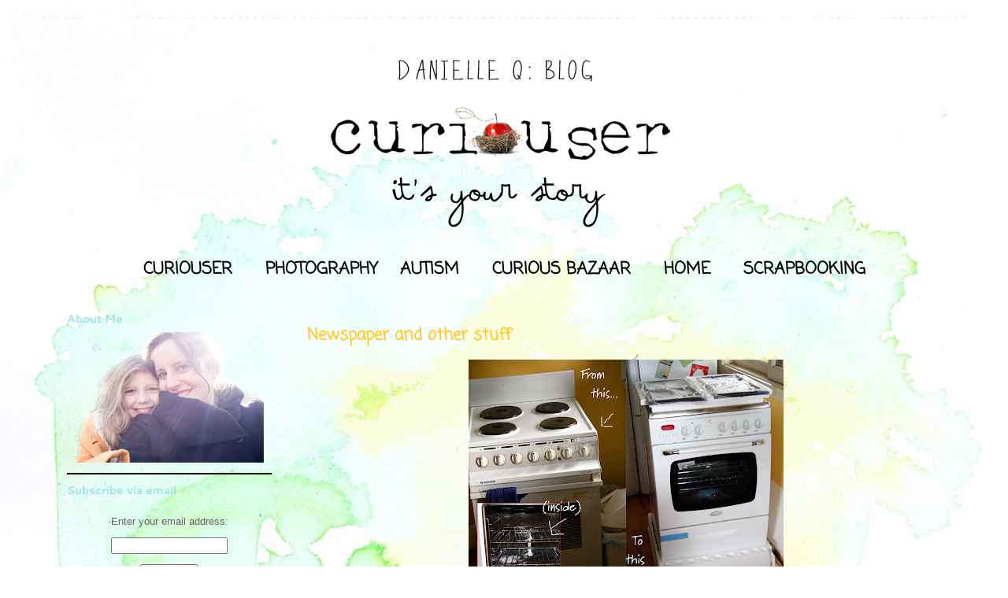

--- FILE ---
content_type: text/plain
request_url: https://www.google-analytics.com/j/collect?v=1&_v=j102&a=2083160207&t=pageview&_s=1&dl=http%3A%2F%2Fwww.danielleq.com%2F2008%2F07%2Fnewspaper-and-other-stuff.html&ul=en-us%40posix&dt=DanielleQ%3A%20Curiouser%20and%20Curiouser%3A%20Newspaper%20and%20other%20stuff&sr=1280x720&vp=1280x720&_u=IEBAAEABAAAAACAAI~&jid=1831299368&gjid=815654467&cid=963280464.1768064448&tid=UA-10650022-4&_gid=225067237.1768064448&_r=1&_slc=1&z=302674308
body_size: -450
content:
2,cG-0XKJWEB457